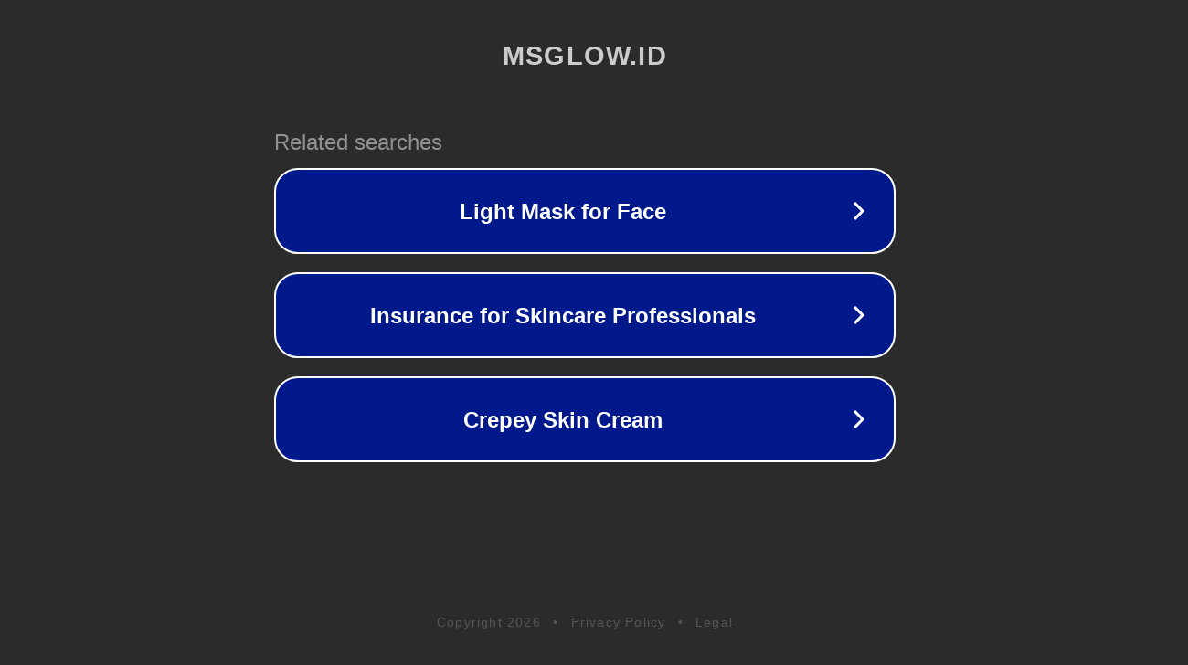

--- FILE ---
content_type: text/html; charset=utf-8
request_url: https://msglow.id/heteropoda214/0s6r1h71v
body_size: 1062
content:
<!doctype html>
<html data-adblockkey="MFwwDQYJKoZIhvcNAQEBBQADSwAwSAJBANDrp2lz7AOmADaN8tA50LsWcjLFyQFcb/P2Txc58oYOeILb3vBw7J6f4pamkAQVSQuqYsKx3YzdUHCvbVZvFUsCAwEAAQ==_snYa4D8++DRsLEm276jcZm1jCJtiiKJzb+awlS9CXqYZM5os7+3deOJ7S6m8aYcBr/IHicZyEGfFFXs4Z5ziFw==" lang="en" style="background: #2B2B2B;">
<head>
    <meta charset="utf-8">
    <meta name="viewport" content="width=device-width, initial-scale=1">
    <link rel="icon" href="[data-uri]">
    <link rel="preconnect" href="https://www.google.com" crossorigin>
</head>
<body>
<div id="target" style="opacity: 0"></div>
<script>window.park = "[base64]";</script>
<script src="/bMpnXfrYw.js"></script>
</body>
</html>
